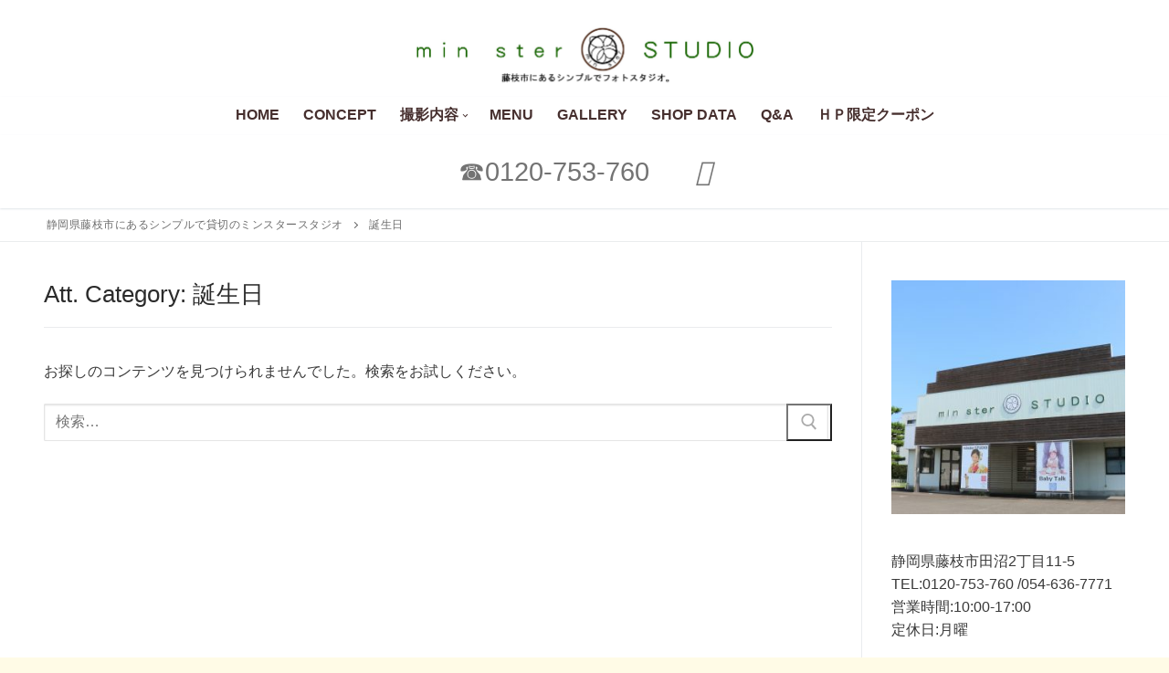

--- FILE ---
content_type: text/html; charset=UTF-8
request_url: https://minsterstudio.com/attachment_category/birthday/
body_size: 60781
content:
<!doctype html>
<html dir="ltr" lang="ja" prefix="og: https://ogp.me/ns#">
<head>
	<meta charset="UTF-8">
	<meta name="viewport" content="width=device-width, initial-scale=1, maximum-scale=10.0, user-scalable=yes">
	<link rel="profile" href="http://gmpg.org/xfn/11">
	<title>誕生日 | 静岡県藤枝市にあるシンプルで貸切のミンスタースタジオ</title>

		<!-- All in One SEO 4.6.7.1 - aioseo.com -->
		<meta name="robots" content="max-image-preview:large" />
		<link rel="canonical" href="https://minsterstudio.com/attachment_category/birthday/" />
		<meta name="generator" content="All in One SEO (AIOSEO) 4.6.7.1" />
		<script type="application/ld+json" class="aioseo-schema">
			{"@context":"https:\/\/schema.org","@graph":[{"@type":"BreadcrumbList","@id":"https:\/\/minsterstudio.com\/attachment_category\/birthday\/#breadcrumblist","itemListElement":[{"@type":"ListItem","@id":"https:\/\/minsterstudio.com\/#listItem","position":1,"name":"\u5bb6","item":"https:\/\/minsterstudio.com\/","nextItem":"https:\/\/minsterstudio.com\/attachment_category\/birthday\/#listItem"},{"@type":"ListItem","@id":"https:\/\/minsterstudio.com\/attachment_category\/birthday\/#listItem","position":2,"name":"\u8a95\u751f\u65e5","previousItem":"https:\/\/minsterstudio.com\/#listItem"}]},{"@type":"CollectionPage","@id":"https:\/\/minsterstudio.com\/attachment_category\/birthday\/#collectionpage","url":"https:\/\/minsterstudio.com\/attachment_category\/birthday\/","name":"\u8a95\u751f\u65e5 | \u9759\u5ca1\u770c\u85e4\u679d\u5e02\u306b\u3042\u308b\u30b7\u30f3\u30d7\u30eb\u3067\u8cb8\u5207\u306e\u30df\u30f3\u30b9\u30bf\u30fc\u30b9\u30bf\u30b8\u30aa","inLanguage":"ja","isPartOf":{"@id":"https:\/\/minsterstudio.com\/#website"},"breadcrumb":{"@id":"https:\/\/minsterstudio.com\/attachment_category\/birthday\/#breadcrumblist"}},{"@type":"Organization","@id":"https:\/\/minsterstudio.com\/#organization","name":"\u30df\u30f3\u30b9\u30bf\u30fc\u30b9\u30bf\u30b8\u30aa","description":"\u304a\u5bae\u53c2\u308a\u3001\u304a\u8a95\u751f\u65e5\u3001\u4e03\u4e94\u4e09\u3001\u5165\u5712\u30fb\u5165\u5b66\u3001\u5352\u5712\u30fb\u5352\u696d\u3001\u6210\u4eba\u3001\u30de\u30bf\u30cb\u30c6\u30a3\u30fc\u3001\u5bb6\u65cf\u5199\u771f\u306a\u3069\u306e\u8a18\u5ff5\u5199\u771f","url":"https:\/\/minsterstudio.com\/","logo":{"@type":"ImageObject","url":"https:\/\/minsterstudio.com\/wp-content\/uploads\/2024\/05\/cropped-c97b2fc38955bc4f9bd7388fd59ed617.jpg","@id":"https:\/\/minsterstudio.com\/attachment_category\/birthday\/#organizationLogo","width":3201,"height":725},"image":{"@id":"https:\/\/minsterstudio.com\/attachment_category\/birthday\/#organizationLogo"}},{"@type":"WebSite","@id":"https:\/\/minsterstudio.com\/#website","url":"https:\/\/minsterstudio.com\/","name":"\u9759\u5ca1\u770c\u85e4\u679d\u5e02\u306b\u3042\u308b\u30b7\u30f3\u30d7\u30eb\u3067\u8cb8\u5207\u306e\u30df\u30f3\u30b9\u30bf\u30fc\u30b9\u30bf\u30b8\u30aa","alternateName":"minsterstudio \u30df\u30f3\u30b9\u30bf\u30fc","description":"\u304a\u5bae\u53c2\u308a\u3001\u304a\u8a95\u751f\u65e5\u3001\u4e03\u4e94\u4e09\u3001\u5165\u5712\u30fb\u5165\u5b66\u3001\u5352\u5712\u30fb\u5352\u696d\u3001\u6210\u4eba\u3001\u30de\u30bf\u30cb\u30c6\u30a3\u30fc\u3001\u5bb6\u65cf\u5199\u771f\u306a\u3069\u306e\u8a18\u5ff5\u5199\u771f","inLanguage":"ja","publisher":{"@id":"https:\/\/minsterstudio.com\/#organization"}}]}
		</script>
		<!-- All in One SEO -->

<link rel="alternate" type="application/rss+xml" title="静岡県藤枝市にあるシンプルで貸切のミンスタースタジオ &raquo; フィード" href="https://minsterstudio.com/feed/" />
<link rel="alternate" type="application/rss+xml" title="静岡県藤枝市にあるシンプルで貸切のミンスタースタジオ &raquo; コメントフィード" href="https://minsterstudio.com/comments/feed/" />
<link rel="alternate" type="application/rss+xml" title="静岡県藤枝市にあるシンプルで貸切のミンスタースタジオ &raquo; 誕生日 Att. Category のフィード" href="https://minsterstudio.com/attachment_category/birthday/feed/" />
<script type="text/javascript">
/* <![CDATA[ */
window._wpemojiSettings = {"baseUrl":"https:\/\/s.w.org\/images\/core\/emoji\/15.0.3\/72x72\/","ext":".png","svgUrl":"https:\/\/s.w.org\/images\/core\/emoji\/15.0.3\/svg\/","svgExt":".svg","source":{"concatemoji":"https:\/\/minsterstudio.com\/wp-includes\/js\/wp-emoji-release.min.js?ver=6.5.7"}};
/*! This file is auto-generated */
!function(i,n){var o,s,e;function c(e){try{var t={supportTests:e,timestamp:(new Date).valueOf()};sessionStorage.setItem(o,JSON.stringify(t))}catch(e){}}function p(e,t,n){e.clearRect(0,0,e.canvas.width,e.canvas.height),e.fillText(t,0,0);var t=new Uint32Array(e.getImageData(0,0,e.canvas.width,e.canvas.height).data),r=(e.clearRect(0,0,e.canvas.width,e.canvas.height),e.fillText(n,0,0),new Uint32Array(e.getImageData(0,0,e.canvas.width,e.canvas.height).data));return t.every(function(e,t){return e===r[t]})}function u(e,t,n){switch(t){case"flag":return n(e,"\ud83c\udff3\ufe0f\u200d\u26a7\ufe0f","\ud83c\udff3\ufe0f\u200b\u26a7\ufe0f")?!1:!n(e,"\ud83c\uddfa\ud83c\uddf3","\ud83c\uddfa\u200b\ud83c\uddf3")&&!n(e,"\ud83c\udff4\udb40\udc67\udb40\udc62\udb40\udc65\udb40\udc6e\udb40\udc67\udb40\udc7f","\ud83c\udff4\u200b\udb40\udc67\u200b\udb40\udc62\u200b\udb40\udc65\u200b\udb40\udc6e\u200b\udb40\udc67\u200b\udb40\udc7f");case"emoji":return!n(e,"\ud83d\udc26\u200d\u2b1b","\ud83d\udc26\u200b\u2b1b")}return!1}function f(e,t,n){var r="undefined"!=typeof WorkerGlobalScope&&self instanceof WorkerGlobalScope?new OffscreenCanvas(300,150):i.createElement("canvas"),a=r.getContext("2d",{willReadFrequently:!0}),o=(a.textBaseline="top",a.font="600 32px Arial",{});return e.forEach(function(e){o[e]=t(a,e,n)}),o}function t(e){var t=i.createElement("script");t.src=e,t.defer=!0,i.head.appendChild(t)}"undefined"!=typeof Promise&&(o="wpEmojiSettingsSupports",s=["flag","emoji"],n.supports={everything:!0,everythingExceptFlag:!0},e=new Promise(function(e){i.addEventListener("DOMContentLoaded",e,{once:!0})}),new Promise(function(t){var n=function(){try{var e=JSON.parse(sessionStorage.getItem(o));if("object"==typeof e&&"number"==typeof e.timestamp&&(new Date).valueOf()<e.timestamp+604800&&"object"==typeof e.supportTests)return e.supportTests}catch(e){}return null}();if(!n){if("undefined"!=typeof Worker&&"undefined"!=typeof OffscreenCanvas&&"undefined"!=typeof URL&&URL.createObjectURL&&"undefined"!=typeof Blob)try{var e="postMessage("+f.toString()+"("+[JSON.stringify(s),u.toString(),p.toString()].join(",")+"));",r=new Blob([e],{type:"text/javascript"}),a=new Worker(URL.createObjectURL(r),{name:"wpTestEmojiSupports"});return void(a.onmessage=function(e){c(n=e.data),a.terminate(),t(n)})}catch(e){}c(n=f(s,u,p))}t(n)}).then(function(e){for(var t in e)n.supports[t]=e[t],n.supports.everything=n.supports.everything&&n.supports[t],"flag"!==t&&(n.supports.everythingExceptFlag=n.supports.everythingExceptFlag&&n.supports[t]);n.supports.everythingExceptFlag=n.supports.everythingExceptFlag&&!n.supports.flag,n.DOMReady=!1,n.readyCallback=function(){n.DOMReady=!0}}).then(function(){return e}).then(function(){var e;n.supports.everything||(n.readyCallback(),(e=n.source||{}).concatemoji?t(e.concatemoji):e.wpemoji&&e.twemoji&&(t(e.twemoji),t(e.wpemoji)))}))}((window,document),window._wpemojiSettings);
/* ]]> */
</script>
<style id='wp-emoji-styles-inline-css' type='text/css'>

	img.wp-smiley, img.emoji {
		display: inline !important;
		border: none !important;
		box-shadow: none !important;
		height: 1em !important;
		width: 1em !important;
		margin: 0 0.07em !important;
		vertical-align: -0.1em !important;
		background: none !important;
		padding: 0 !important;
	}
</style>
<link rel='stylesheet' id='wp-block-library-css' href='https://minsterstudio.com/wp-includes/css/dist/block-library/style.min.css?ver=6.5.7' type='text/css' media='all' />
<link rel='stylesheet' id='wp-components-css' href='https://minsterstudio.com/wp-includes/css/dist/components/style.min.css?ver=6.5.7' type='text/css' media='all' />
<link rel='stylesheet' id='wp-preferences-css' href='https://minsterstudio.com/wp-includes/css/dist/preferences/style.min.css?ver=6.5.7' type='text/css' media='all' />
<link rel='stylesheet' id='wp-block-editor-css' href='https://minsterstudio.com/wp-includes/css/dist/block-editor/style.min.css?ver=6.5.7' type='text/css' media='all' />
<link rel='stylesheet' id='wp-reusable-blocks-css' href='https://minsterstudio.com/wp-includes/css/dist/reusable-blocks/style.min.css?ver=6.5.7' type='text/css' media='all' />
<link rel='stylesheet' id='wp-patterns-css' href='https://minsterstudio.com/wp-includes/css/dist/patterns/style.min.css?ver=6.5.7' type='text/css' media='all' />
<link rel='stylesheet' id='wp-editor-css' href='https://minsterstudio.com/wp-includes/css/dist/editor/style.min.css?ver=6.5.7' type='text/css' media='all' />
<link rel='stylesheet' id='block-robo-gallery-style-css-css' href='https://minsterstudio.com/wp-content/plugins/robo-gallery/includes/extensions/block/dist/blocks.style.build.css?ver=3.2.21' type='text/css' media='all' />
<style id='classic-theme-styles-inline-css' type='text/css'>
/*! This file is auto-generated */
.wp-block-button__link{color:#fff;background-color:#32373c;border-radius:9999px;box-shadow:none;text-decoration:none;padding:calc(.667em + 2px) calc(1.333em + 2px);font-size:1.125em}.wp-block-file__button{background:#32373c;color:#fff;text-decoration:none}
</style>
<style id='global-styles-inline-css' type='text/css'>
body{--wp--preset--color--black: #000000;--wp--preset--color--cyan-bluish-gray: #abb8c3;--wp--preset--color--white: #ffffff;--wp--preset--color--pale-pink: #f78da7;--wp--preset--color--vivid-red: #cf2e2e;--wp--preset--color--luminous-vivid-orange: #ff6900;--wp--preset--color--luminous-vivid-amber: #fcb900;--wp--preset--color--light-green-cyan: #7bdcb5;--wp--preset--color--vivid-green-cyan: #00d084;--wp--preset--color--pale-cyan-blue: #8ed1fc;--wp--preset--color--vivid-cyan-blue: #0693e3;--wp--preset--color--vivid-purple: #9b51e0;--wp--preset--gradient--vivid-cyan-blue-to-vivid-purple: linear-gradient(135deg,rgba(6,147,227,1) 0%,rgb(155,81,224) 100%);--wp--preset--gradient--light-green-cyan-to-vivid-green-cyan: linear-gradient(135deg,rgb(122,220,180) 0%,rgb(0,208,130) 100%);--wp--preset--gradient--luminous-vivid-amber-to-luminous-vivid-orange: linear-gradient(135deg,rgba(252,185,0,1) 0%,rgba(255,105,0,1) 100%);--wp--preset--gradient--luminous-vivid-orange-to-vivid-red: linear-gradient(135deg,rgba(255,105,0,1) 0%,rgb(207,46,46) 100%);--wp--preset--gradient--very-light-gray-to-cyan-bluish-gray: linear-gradient(135deg,rgb(238,238,238) 0%,rgb(169,184,195) 100%);--wp--preset--gradient--cool-to-warm-spectrum: linear-gradient(135deg,rgb(74,234,220) 0%,rgb(151,120,209) 20%,rgb(207,42,186) 40%,rgb(238,44,130) 60%,rgb(251,105,98) 80%,rgb(254,248,76) 100%);--wp--preset--gradient--blush-light-purple: linear-gradient(135deg,rgb(255,206,236) 0%,rgb(152,150,240) 100%);--wp--preset--gradient--blush-bordeaux: linear-gradient(135deg,rgb(254,205,165) 0%,rgb(254,45,45) 50%,rgb(107,0,62) 100%);--wp--preset--gradient--luminous-dusk: linear-gradient(135deg,rgb(255,203,112) 0%,rgb(199,81,192) 50%,rgb(65,88,208) 100%);--wp--preset--gradient--pale-ocean: linear-gradient(135deg,rgb(255,245,203) 0%,rgb(182,227,212) 50%,rgb(51,167,181) 100%);--wp--preset--gradient--electric-grass: linear-gradient(135deg,rgb(202,248,128) 0%,rgb(113,206,126) 100%);--wp--preset--gradient--midnight: linear-gradient(135deg,rgb(2,3,129) 0%,rgb(40,116,252) 100%);--wp--preset--font-size--small: 13px;--wp--preset--font-size--medium: 20px;--wp--preset--font-size--large: 36px;--wp--preset--font-size--x-large: 42px;--wp--preset--spacing--20: 0.44rem;--wp--preset--spacing--30: 0.67rem;--wp--preset--spacing--40: 1rem;--wp--preset--spacing--50: 1.5rem;--wp--preset--spacing--60: 2.25rem;--wp--preset--spacing--70: 3.38rem;--wp--preset--spacing--80: 5.06rem;--wp--preset--shadow--natural: 6px 6px 9px rgba(0, 0, 0, 0.2);--wp--preset--shadow--deep: 12px 12px 50px rgba(0, 0, 0, 0.4);--wp--preset--shadow--sharp: 6px 6px 0px rgba(0, 0, 0, 0.2);--wp--preset--shadow--outlined: 6px 6px 0px -3px rgba(255, 255, 255, 1), 6px 6px rgba(0, 0, 0, 1);--wp--preset--shadow--crisp: 6px 6px 0px rgba(0, 0, 0, 1);}:where(.is-layout-flex){gap: 0.5em;}:where(.is-layout-grid){gap: 0.5em;}body .is-layout-flex{display: flex;}body .is-layout-flex{flex-wrap: wrap;align-items: center;}body .is-layout-flex > *{margin: 0;}body .is-layout-grid{display: grid;}body .is-layout-grid > *{margin: 0;}:where(.wp-block-columns.is-layout-flex){gap: 2em;}:where(.wp-block-columns.is-layout-grid){gap: 2em;}:where(.wp-block-post-template.is-layout-flex){gap: 1.25em;}:where(.wp-block-post-template.is-layout-grid){gap: 1.25em;}.has-black-color{color: var(--wp--preset--color--black) !important;}.has-cyan-bluish-gray-color{color: var(--wp--preset--color--cyan-bluish-gray) !important;}.has-white-color{color: var(--wp--preset--color--white) !important;}.has-pale-pink-color{color: var(--wp--preset--color--pale-pink) !important;}.has-vivid-red-color{color: var(--wp--preset--color--vivid-red) !important;}.has-luminous-vivid-orange-color{color: var(--wp--preset--color--luminous-vivid-orange) !important;}.has-luminous-vivid-amber-color{color: var(--wp--preset--color--luminous-vivid-amber) !important;}.has-light-green-cyan-color{color: var(--wp--preset--color--light-green-cyan) !important;}.has-vivid-green-cyan-color{color: var(--wp--preset--color--vivid-green-cyan) !important;}.has-pale-cyan-blue-color{color: var(--wp--preset--color--pale-cyan-blue) !important;}.has-vivid-cyan-blue-color{color: var(--wp--preset--color--vivid-cyan-blue) !important;}.has-vivid-purple-color{color: var(--wp--preset--color--vivid-purple) !important;}.has-black-background-color{background-color: var(--wp--preset--color--black) !important;}.has-cyan-bluish-gray-background-color{background-color: var(--wp--preset--color--cyan-bluish-gray) !important;}.has-white-background-color{background-color: var(--wp--preset--color--white) !important;}.has-pale-pink-background-color{background-color: var(--wp--preset--color--pale-pink) !important;}.has-vivid-red-background-color{background-color: var(--wp--preset--color--vivid-red) !important;}.has-luminous-vivid-orange-background-color{background-color: var(--wp--preset--color--luminous-vivid-orange) !important;}.has-luminous-vivid-amber-background-color{background-color: var(--wp--preset--color--luminous-vivid-amber) !important;}.has-light-green-cyan-background-color{background-color: var(--wp--preset--color--light-green-cyan) !important;}.has-vivid-green-cyan-background-color{background-color: var(--wp--preset--color--vivid-green-cyan) !important;}.has-pale-cyan-blue-background-color{background-color: var(--wp--preset--color--pale-cyan-blue) !important;}.has-vivid-cyan-blue-background-color{background-color: var(--wp--preset--color--vivid-cyan-blue) !important;}.has-vivid-purple-background-color{background-color: var(--wp--preset--color--vivid-purple) !important;}.has-black-border-color{border-color: var(--wp--preset--color--black) !important;}.has-cyan-bluish-gray-border-color{border-color: var(--wp--preset--color--cyan-bluish-gray) !important;}.has-white-border-color{border-color: var(--wp--preset--color--white) !important;}.has-pale-pink-border-color{border-color: var(--wp--preset--color--pale-pink) !important;}.has-vivid-red-border-color{border-color: var(--wp--preset--color--vivid-red) !important;}.has-luminous-vivid-orange-border-color{border-color: var(--wp--preset--color--luminous-vivid-orange) !important;}.has-luminous-vivid-amber-border-color{border-color: var(--wp--preset--color--luminous-vivid-amber) !important;}.has-light-green-cyan-border-color{border-color: var(--wp--preset--color--light-green-cyan) !important;}.has-vivid-green-cyan-border-color{border-color: var(--wp--preset--color--vivid-green-cyan) !important;}.has-pale-cyan-blue-border-color{border-color: var(--wp--preset--color--pale-cyan-blue) !important;}.has-vivid-cyan-blue-border-color{border-color: var(--wp--preset--color--vivid-cyan-blue) !important;}.has-vivid-purple-border-color{border-color: var(--wp--preset--color--vivid-purple) !important;}.has-vivid-cyan-blue-to-vivid-purple-gradient-background{background: var(--wp--preset--gradient--vivid-cyan-blue-to-vivid-purple) !important;}.has-light-green-cyan-to-vivid-green-cyan-gradient-background{background: var(--wp--preset--gradient--light-green-cyan-to-vivid-green-cyan) !important;}.has-luminous-vivid-amber-to-luminous-vivid-orange-gradient-background{background: var(--wp--preset--gradient--luminous-vivid-amber-to-luminous-vivid-orange) !important;}.has-luminous-vivid-orange-to-vivid-red-gradient-background{background: var(--wp--preset--gradient--luminous-vivid-orange-to-vivid-red) !important;}.has-very-light-gray-to-cyan-bluish-gray-gradient-background{background: var(--wp--preset--gradient--very-light-gray-to-cyan-bluish-gray) !important;}.has-cool-to-warm-spectrum-gradient-background{background: var(--wp--preset--gradient--cool-to-warm-spectrum) !important;}.has-blush-light-purple-gradient-background{background: var(--wp--preset--gradient--blush-light-purple) !important;}.has-blush-bordeaux-gradient-background{background: var(--wp--preset--gradient--blush-bordeaux) !important;}.has-luminous-dusk-gradient-background{background: var(--wp--preset--gradient--luminous-dusk) !important;}.has-pale-ocean-gradient-background{background: var(--wp--preset--gradient--pale-ocean) !important;}.has-electric-grass-gradient-background{background: var(--wp--preset--gradient--electric-grass) !important;}.has-midnight-gradient-background{background: var(--wp--preset--gradient--midnight) !important;}.has-small-font-size{font-size: var(--wp--preset--font-size--small) !important;}.has-medium-font-size{font-size: var(--wp--preset--font-size--medium) !important;}.has-large-font-size{font-size: var(--wp--preset--font-size--large) !important;}.has-x-large-font-size{font-size: var(--wp--preset--font-size--x-large) !important;}
.wp-block-navigation a:where(:not(.wp-element-button)){color: inherit;}
:where(.wp-block-post-template.is-layout-flex){gap: 1.25em;}:where(.wp-block-post-template.is-layout-grid){gap: 1.25em;}
:where(.wp-block-columns.is-layout-flex){gap: 2em;}:where(.wp-block-columns.is-layout-grid){gap: 2em;}
.wp-block-pullquote{font-size: 1.5em;line-height: 1.6;}
</style>
<link rel='stylesheet' id='wp-show-posts-css' href='https://minsterstudio.com/wp-content/plugins/wp-show-posts/css/wp-show-posts-min.css?ver=1.1.6' type='text/css' media='all' />
<link rel='stylesheet' id='no-right-click-images-frontend-css' href='https://minsterstudio.com/wp-content/plugins/no-right-click-images-plugin/css/no-right-click-images-frontend.css?ver=4.0' type='text/css' media='all' />
<link rel='stylesheet' id='font-awesome-css' href='https://minsterstudio.com/wp-content/plugins/elementor/assets/lib/font-awesome/css/font-awesome.min.css?ver=4.7.0' type='text/css' media='all' />
<link rel='stylesheet' id='customify-style-css' href='https://minsterstudio.com/wp-content/themes/customify/style.min.css?ver=0.4.5' type='text/css' media='all' />
<style id='customify-style-inline-css' type='text/css'>
.header-top .header--row-inner,body:not(.fl-builder-edit) .button,body:not(.fl-builder-edit) button:not(.menu-mobile-toggle, .components-button, .customize-partial-edit-shortcut-button),body:not(.fl-builder-edit) input[type="button"]:not(.ed_button),button.button,input[type="button"]:not(.ed_button, .components-button, .customize-partial-edit-shortcut-button),input[type="reset"]:not(.components-button, .customize-partial-edit-shortcut-button),input[type="submit"]:not(.components-button, .customize-partial-edit-shortcut-button),.pagination .nav-links > *:hover,.pagination .nav-links span,.nav-menu-desktop.style-full-height .primary-menu-ul > li.current-menu-item > a,.nav-menu-desktop.style-full-height .primary-menu-ul > li.current-menu-ancestor > a,.nav-menu-desktop.style-full-height .primary-menu-ul > li > a:hover,.posts-layout .readmore-button:hover{    background-color: rgba(226,211,180,0);}.posts-layout .readmore-button {color: rgba(226,211,180,0);}.pagination .nav-links > *:hover,.pagination .nav-links span,.entry-single .tags-links a:hover,.entry-single .cat-links a:hover,.posts-layout .readmore-button,.posts-layout .readmore-button:hover{    border-color: rgba(226,211,180,0);}.customify-builder-btn{    background-color: rgba(226,211,180,0);}body{    color: #393939;}abbr, acronym {    border-bottom-color: #393939;}a                {                    color: #686868;}a:hover,a:focus,.link-meta:hover, .link-meta a:hover{    color: rgba(38,30,30,0.6);}h2 + h3,.comments-area h2 + .comments-title,.h2 + h3,.comments-area .h2 + .comments-title,.page-breadcrumb {    border-top-color: #eaecee;}blockquote,.site-content .widget-area .menu li.current-menu-item > a:before{    border-left-color: #eaecee;}@media screen and (min-width: 64em) {    .comment-list .children li.comment {        border-left-color: #eaecee;    }    .comment-list .children li.comment:after {        background-color: #eaecee;    }}.page-titlebar, .page-breadcrumb,.posts-layout .entry-inner {    border-bottom-color: #eaecee;}.header-search-form .search-field,.entry-content .page-links a,.header-search-modal,.pagination .nav-links > *,.entry-footer .tags-links a, .entry-footer .cat-links a,.search .content-area article,.site-content .widget-area .menu li.current-menu-item > a,.posts-layout .entry-inner,.post-navigation .nav-links,article.comment .comment-meta,.widget-area .widget_pages li a, .widget-area .widget_categories li a, .widget-area .widget_archive li a, .widget-area .widget_meta li a, .widget-area .widget_nav_menu li a, .widget-area .widget_product_categories li a, .widget-area .widget_recent_entries li a, .widget-area .widget_rss li a,.widget-area .widget_recent_comments li{    border-color: #eaecee;}.header-search-modal::before {    border-top-color: #eaecee;    border-left-color: #eaecee;}@media screen and (min-width: 48em) {    .content-sidebar.sidebar_vertical_border .content-area {        border-right-color: #eaecee;    }    .sidebar-content.sidebar_vertical_border .content-area {        border-left-color: #eaecee;    }    .sidebar-sidebar-content.sidebar_vertical_border .sidebar-primary {        border-right-color: #eaecee;    }    .sidebar-sidebar-content.sidebar_vertical_border .sidebar-secondary {        border-right-color: #eaecee;    }    .content-sidebar-sidebar.sidebar_vertical_border .sidebar-primary {        border-left-color: #eaecee;    }    .content-sidebar-sidebar.sidebar_vertical_border .sidebar-secondary {        border-left-color: #eaecee;    }    .sidebar-content-sidebar.sidebar_vertical_border .content-area {        border-left-color: #eaecee;        border-right-color: #eaecee;    }    .sidebar-content-sidebar.sidebar_vertical_border .content-area {        border-left-color: #eaecee;        border-right-color: #eaecee;    }}article.comment .comment-post-author {background: #6d6d6d;}.pagination .nav-links > *,.link-meta,.link-meta a,.color-meta,.entry-single .tags-links:before,.entry-single .cats-links:before{    color: #6d6d6d;}h1, h2, h3, h4, h5, h6 { color: #2b2b2b;}.site-content .widget-title { color: #444444;}#page-cover {background-repeat: repeat;}.header--row:not(.header--transparent).header-top .header--row-inner  {background-color: #ffffff;border-style: none;} .header--row:not(.header--transparent).header-main .header--row-inner  {border-style: none;border-top-width: 0px;border-right-width: 0px;border-bottom-width: 1px;border-left-width: 0px;border-color: #eaecee;} .header--row:not(.header--transparent).header-bottom .header--row-inner  {background-color: #ffffff;} #header-menu-sidebar-bg  {color: #ffffff; text-decoration-color: #ffffff;} #header-menu-sidebar-bg:before  {background-color: #ce842f;} .sub-menu .li-duplicator {display:none !important;}.builder-header-html-item.item--html p, .builder-header-html-item.item--html {font-size: 29px;}.header-search_icon-item .header-search-modal  {border-style: solid;} .header-search_icon-item .search-field  {border-style: solid;} .dark-mode .header-search_box-item .search-form-fields, .header-search_box-item .search-form-fields  {border-style: solid;} .builder-item--primary-menu .nav-icon-angle { width: 4px; height: 4px; }.builder-item--primary-menu .nav-menu-desktop .primary-menu-ul > li > a  {color: #462f2e; text-decoration-color: #462f2e;border-style: solid;border-top-width: 0px;border-right-width: 0px;border-bottom-width: 2px;border-left-width: 0px;border-color: rgba(0,0,0,0);} .header--row:not(.header--transparent) .builder-item--primary-menu .nav-menu-desktop .primary-menu-ul > li > a:hover, .header--row:not(.header--transparent) .builder-item--primary-menu .nav-menu-desktop .primary-menu-ul > li.current-menu-item > a, .header--row:not(.header--transparent) .builder-item--primary-menu .nav-menu-desktop .primary-menu-ul > li.current-menu-ancestor > a, .header--row:not(.header--transparent) .builder-item--primary-menu .nav-menu-desktop .primary-menu-ul > li.current-menu-parent > a  {color: #ce842f; text-decoration-color: #ce842f;border-style: solid;border-top-width: 0px;border-right-width: 0px;border-bottom-width: 2px;border-left-width: 0px;border-color: #ce842f;box-shadow: 0px 0px 0px 0px #ce842f ;;} .builder-item--primary-menu .nav-menu-desktop .primary-menu-ul > li > a,.builder-item-sidebar .primary-menu-sidebar .primary-menu-ul > li > a {text-transform: capitalize;font-size: 16px;}a.item--button {text-transform: uppercase;font-size: 16px;}a.item--button  {border-style: none;} body  {background-color: #fffbe6;} .site-content .content-area  {background-color: #FFFFFF;} /* CSS for desktop */#page-cover {text-align: left;}#page-cover .page-cover-inner {min-height: 300px;}#page-titlebar {text-align: left;}.header--row.header-top .customify-grid, .header--row.header-top .style-full-height .primary-menu-ul > li > a {min-height: 106px;}.header--row.header-main .customify-grid, .header--row.header-main .style-full-height .primary-menu-ul > li > a {min-height: 2px;}.header--row.header-bottom .customify-grid, .header--row.header-bottom .style-full-height .primary-menu-ul > li > a {min-height: 80px;}.site-header .site-branding img { max-width: 400px; } .site-header .cb-row--mobile .site-branding img { width: 400px; }.header--row .builder-item--logo, .builder-item.builder-item--group .item--inner.builder-item--logo {margin-top: 10px;}.header--row .builder-first--nav-icon {text-align: right;}.header-search_icon-item svg {height: 19px; width: 19px;}.header-search_icon-item .search-icon {padding: 0px;}.header-search_icon-item .search-submit {margin-left: -40px;}.header--row .builder-item--search_icon, .builder-item.builder-item--group .item--inner.builder-item--search_icon {margin-top: -2px;}.header--row .builder-first--search_icon {text-align: right;}.header-search_box-item .search-submit{margin-left: -40px;} .header-search_box-item .woo_bootster_search .search-submit{margin-left: -40px;} .header-search_box-item .header-search-form button.search-submit{margin-left:-40px;}.header--row .builder-first--primary-menu {text-align: left;}.header--row .builder-first--button {text-align: right;}/* CSS for tablet */@media screen and (max-width: 1024px) { #page-cover .page-cover-inner {min-height: 250px;}.header--row.header-top .customify-grid, .header--row.header-top .style-full-height .primary-menu-ul > li > a {min-height: 37px;}.header--row .builder-first--nav-icon {text-align: right;}.header-search_icon-item .search-submit {margin-left: -40px;}.header--row .builder-item--search_icon, .builder-item.builder-item--group .item--inner.builder-item--search_icon {margin-top: 2px;margin-right: 13px;}.header-search_box-item .search-submit{margin-left: -40px;} .header-search_box-item .woo_bootster_search .search-submit{margin-left: -40px;} .header-search_box-item .header-search-form button.search-submit{margin-left:-40px;}a.item--button {font-size: 16px;} }/* CSS for mobile */@media screen and (max-width: 568px) { #page-cover .page-cover-inner {min-height: 200px;}.header--row.header-top .customify-grid, .header--row.header-top .style-full-height .primary-menu-ul > li > a {min-height: 33px;}.site-header .site-branding img { max-width: 246px; } .site-header .cb-row--mobile .site-branding img { width: 246px; }.header--row .builder-item--logo, .builder-item.builder-item--group .item--inner.builder-item--logo {margin-right: 0px;}.header--row .builder-first--nav-icon {text-align: right;}.header-search_icon-item .search-submit {margin-left: -40px;}.header--row .builder-item--search_icon, .builder-item.builder-item--group .item--inner.builder-item--search_icon {margin-top: 2px;margin-right: 7px;}.header--row .builder-first--search_icon {text-align: right;}.header-search_box-item .search-submit{margin-left: -40px;} .header-search_box-item .woo_bootster_search .search-submit{margin-left: -40px;} .header-search_box-item .header-search-form button.search-submit{margin-left:-40px;}a.item--button  {padding-top: 6px;padding-right: 12px;padding-bottom: 6px;padding-left: 12px;} .header--row .builder-first--button {text-align: right;} }
</style>
<link rel='stylesheet' id='elementor-frontend-css' href='https://minsterstudio.com/wp-content/plugins/elementor/assets/css/frontend.min.css?ver=3.23.3' type='text/css' media='all' />
<link rel='stylesheet' id='eael-general-css' href='https://minsterstudio.com/wp-content/plugins/essential-addons-for-elementor-lite/assets/front-end/css/view/general.min.css?ver=5.9.27' type='text/css' media='all' />
<script type="text/javascript" src="https://minsterstudio.com/wp-includes/js/jquery/jquery.min.js?ver=3.7.1" id="jquery-core-js"></script>
<script type="text/javascript" src="https://minsterstudio.com/wp-includes/js/jquery/jquery-migrate.min.js?ver=3.4.1" id="jquery-migrate-js"></script>
<link rel="https://api.w.org/" href="https://minsterstudio.com/wp-json/" /><link rel="EditURI" type="application/rsd+xml" title="RSD" href="https://minsterstudio.com/xmlrpc.php?rsd" />
<meta name="generator" content="WordPress 6.5.7" />
<meta name="generator" content="Elementor 3.23.3; features: additional_custom_breakpoints, e_lazyload; settings: css_print_method-external, google_font-enabled, font_display-auto">
			<style>
				.e-con.e-parent:nth-of-type(n+4):not(.e-lazyloaded):not(.e-no-lazyload),
				.e-con.e-parent:nth-of-type(n+4):not(.e-lazyloaded):not(.e-no-lazyload) * {
					background-image: none !important;
				}
				@media screen and (max-height: 1024px) {
					.e-con.e-parent:nth-of-type(n+3):not(.e-lazyloaded):not(.e-no-lazyload),
					.e-con.e-parent:nth-of-type(n+3):not(.e-lazyloaded):not(.e-no-lazyload) * {
						background-image: none !important;
					}
				}
				@media screen and (max-height: 640px) {
					.e-con.e-parent:nth-of-type(n+2):not(.e-lazyloaded):not(.e-no-lazyload),
					.e-con.e-parent:nth-of-type(n+2):not(.e-lazyloaded):not(.e-no-lazyload) * {
						background-image: none !important;
					}
				}
			</style>
						<meta name="theme-color" content="#FFFBE6">
			<script src="https://cdnjs.cloudflare.com/ajax/libs/jquery-cookie/1.4.1/jquery.cookie.js"></script> 
<script src="https://minsterstudio.com/wp-includes/js/jquery-modalLayerBoard.js"></script> 
<link rel="stylesheet" type="text/css" href="https://minsterstudio.com/wp-includes/css/layerBoard.css" media="all" />
<script type="text/javascript">
$(function(){
    $('#layer_board_area').layerBoard();
});
</script> 
<link rel="icon" href="https://minsterstudio.com/wp-content/uploads/2019/10/cropped-ori-favicon-32x32.gif" sizes="32x32" />
<link rel="icon" href="https://minsterstudio.com/wp-content/uploads/2019/10/cropped-ori-favicon-192x192.gif" sizes="192x192" />
<link rel="apple-touch-icon" href="https://minsterstudio.com/wp-content/uploads/2019/10/cropped-ori-favicon-180x180.gif" />
<meta name="msapplication-TileImage" content="https://minsterstudio.com/wp-content/uploads/2019/10/cropped-ori-favicon-270x270.gif" />
		<style type="text/css" id="wp-custom-css">
			.header{
	position:fixed;
	width:100%
}
.elementor-widget-heading .elementor-heading-title {
    font-family: "游明朝", YuMincho, "ヒラギノ明朝 ProN W3", "Hiragino Mincho ProN", "HG明朝E", "ＭＳ Ｐ明朝", "ＭＳ 明朝", serif;
    font-weight: 800;
}

.col-head-type2 {
  border-collapse: collapse;
  width: 100%;
}
 
.col-head-type2 tr {
  border-bottom: 1px solid #dbe1e8;  
}
.col-head-type2 tr:first-child {
  border-top: 1px solid #dbe1e8;  
}
 
.col-head-type2 th,
.col-head-type2 td {
  padding: 8px 0;
	background: #fff;
}
 
.col-head-type2 th {
  text-align: left;
  width: 25%;
}
 
.col-head-type2 textarea {
  height: 100px;
}

table tbody tr:nth-child(2n) td {
    background: #fff;
}
 
@media only screen and (max-width: 800px) {
  .col-head-type2 tr,
  .col-head-type2 th,
  .col-head-type2 td {
    display: block;
    width: auto;
  }
  
  .col-head-type2 th {
    padding-bottom: 0;
  }
  
  .col-head-type2 input[type='text'],
  .col-head-type2 textarea {
    width: 100%;
  }
}

.form_required {
    background-color: #f15151;
    color: #fff;
    font-size: 14px;
    padding: 0.2em 0.4em;
    margin-left: 1em;
    white-space: nowrap;
}

img {
  -webkit-touch-callout:none; 
}

.pagetop{
    display: none;
    position: fixed;
    right: 15px;
    bottom: 60px;
}
.pagetop a{
    display: block;
    font-size: 0;
    width: 50px;
    height: 50px;
    text-align: center;
    background: #7db4e6;
    border-radius: 50%;
    line-height: 50px;
}
.pagetop a i{
    font-size: 20px;
    color:#fff;
    line-height: 50px;
}

.elementor a {
    text-decoration: underline;
}

		</style>
		</head>

<body class="archive tax-attachment_category term-birthday term-39 wp-custom-logo hfeed content-sidebar main-layout-content-sidebar sidebar_vertical_border site-full-width menu_sidebar_dropdown elementor-default elementor-kit-4622">

<div id="page" class="site box-shadow">
	<a class="skip-link screen-reader-text" href="#site-content">コンテンツへスキップ</a>
	<a class="close is-size-medium  close-panel close-sidebar-panel" href="#">
        <span class="hamburger hamburger--squeeze is-active">
            <span class="hamburger-box">
              <span class="hamburger-inner"><span class="screen-reader-text">メニュー</span></span>
            </span>
        </span>
        <span class="screen-reader-text">閉じる</span>
        </a><header id="masthead" class="site-header header-v2"><div id="masthead-inner" class="site-header-inner">							<div  class="header-top header--row layout-full-contained"  id="cb-row--header-top"  data-row-id="top"  data-show-on="desktop">
								<div class="header--row-inner header-top-inner dark-mode">
									<div class="customify-container">
										<div class="customify-grid  cb-row--desktop hide-on-mobile hide-on-tablet customify-grid-middle"><div class="row-v2 row-v2-top no-left no-right"><div class="col-v2 col-v2-left"></div><div class="col-v2 col-v2-center"><div class="item--inner builder-item--logo" data-section="title_tagline" data-item-id="logo" >		<div class="site-branding logo-top">
						<a href="https://minsterstudio.com/" class="logo-link" rel="home" itemprop="url">
				<img class="site-img-logo" src="https://minsterstudio.com/wp-content/uploads/2024/05/cropped-c97b2fc38955bc4f9bd7388fd59ed617.jpg" alt="静岡県藤枝市にあるシンプルで貸切のミンスタースタジオ">
							</a>
					</div><!-- .site-branding -->
		</div></div><div class="col-v2 col-v2-right"></div></div></div>									</div>
								</div>
							</div>
														<div  class="header-main header--row layout-full-contained"  id="cb-row--header-main"  data-row-id="main"  data-show-on="desktop mobile">
								<div class="header--row-inner header-main-inner light-mode">
									<div class="customify-container">
										<div class="customify-grid  cb-row--desktop hide-on-mobile hide-on-tablet customify-grid-middle"><div class="row-v2 row-v2-main no-left no-right"><div class="col-v2 col-v2-left"></div><div class="col-v2 col-v2-center"><div class="item--inner builder-item--primary-menu has_menu" data-section="header_menu_primary" data-item-id="primary-menu" ><nav  id="site-navigation-main-desktop" class="site-navigation primary-menu primary-menu-main nav-menu-desktop primary-menu-desktop style-plain"><ul id="menu-primary" class="primary-menu-ul menu nav-menu"><li id="menu-item--main-desktop-5119" class="menu-item menu-item-type-post_type menu-item-object-page menu-item-home menu-item-5119"><a href="https://minsterstudio.com/"><span class="link-before">HOME</span></a></li>
<li id="menu-item--main-desktop-22" class="menu-item menu-item-type-post_type menu-item-object-page menu-item-22"><a href="https://minsterstudio.com/ourconcept/"><span class="link-before">CONCEPT</span></a></li>
<li id="menu-item--main-desktop-810" class="menu-item menu-item-type-custom menu-item-object-custom menu-item-has-children menu-item-810"><a href="#photomenu"><span class="link-before">撮影内容<span class="nav-icon-angle">&nbsp;</span></span></a>
<ul class="sub-menu sub-lv-0">
	<li id="menu-item--main-desktop-855" class="menu-item menu-item-type-post_type menu-item-object-page menu-item-855"><a href="https://minsterstudio.com/baby-3/"><span class="link-before">ベビー</span></a></li>
	<li id="menu-item--main-desktop-979" class="menu-item menu-item-type-post_type menu-item-object-page menu-item-979"><a href="https://minsterstudio.com/birthday-2/"><span class="link-before">バースデー</span></a></li>
	<li id="menu-item--main-desktop-2341" class="menu-item menu-item-type-post_type menu-item-object-page menu-item-2341"><a href="https://minsterstudio.com/753-3-2/"><span class="link-before">七五三</span></a></li>
	<li id="menu-item--main-desktop-1092" class="menu-item menu-item-type-post_type menu-item-object-page menu-item-1092"><a href="https://minsterstudio.com/ad-graduation/"><span class="link-before">入園入学・卒園卒業</span></a></li>
	<li id="menu-item--main-desktop-1129" class="menu-item menu-item-type-post_type menu-item-object-page menu-item-1129"><a href="https://minsterstudio.com/adult/"><span class="link-before">成人のお祝い</span></a></li>
	<li id="menu-item--main-desktop-1162" class="menu-item menu-item-type-post_type menu-item-object-page menu-item-1162"><a href="https://minsterstudio.com/family/"><span class="link-before">ファミリー</span></a></li>
	<li id="menu-item--main-desktop-574" class="menu-item menu-item-type-post_type menu-item-object-page menu-item-574"><a href="https://minsterstudio.com/contact/"><span class="link-before">出張撮影</span></a></li>
</ul>
</li>
<li id="menu-item--main-desktop-5536" class="menu-item menu-item-type-post_type menu-item-object-page menu-item-5536"><a href="https://minsterstudio.com/menu/"><span class="link-before">MENU</span></a></li>
<li id="menu-item--main-desktop-5500" class="menu-item menu-item-type-post_type menu-item-object-page menu-item-5500"><a href="https://minsterstudio.com/photogallery2024/"><span class="link-before">GALLERY</span></a></li>
<li id="menu-item--main-desktop-1545" class="menu-item menu-item-type-post_type menu-item-object-page menu-item-1545"><a href="https://minsterstudio.com/shopdata/"><span class="link-before">SHOP DATA</span></a></li>
<li id="menu-item--main-desktop-711" class="menu-item menu-item-type-post_type menu-item-object-page menu-item-711"><a href="https://minsterstudio.com/qa/"><span class="link-before">Q&#038;A</span></a></li>
<li id="menu-item--main-desktop-5673" class="menu-item menu-item-type-post_type menu-item-object-page menu-item-5673"><a href="https://minsterstudio.com/coupon/"><span class="link-before">ＨＰ限定クーポン</span></a></li>
</ul></nav></div></div><div class="col-v2 col-v2-right"></div></div></div><div class="cb-row--mobile hide-on-desktop customify-grid customify-grid-middle"><div class="row-v2 row-v2-main no-left"><div class="col-v2 col-v2-left"></div><div class="col-v2 col-v2-center"><div class="item--inner builder-item--logo" data-section="title_tagline" data-item-id="logo" >		<div class="site-branding logo-top">
						<a href="https://minsterstudio.com/" class="logo-link" rel="home" itemprop="url">
				<img class="site-img-logo" src="https://minsterstudio.com/wp-content/uploads/2024/05/cropped-c97b2fc38955bc4f9bd7388fd59ed617.jpg" alt="静岡県藤枝市にあるシンプルで貸切のミンスタースタジオ">
							</a>
					</div><!-- .site-branding -->
		</div></div><div class="col-v2 col-v2-right"><div class="item--inner builder-item--nav-icon" data-section="header_menu_icon" data-item-id="nav-icon" >		<button type="button" class="menu-mobile-toggle item-button is-size-desktop-medium is-size-tablet-medium is-size-mobile-small"  aria-label="nav icon">
			<span class="hamburger hamburger--squeeze">
				<span class="hamburger-box">
					<span class="hamburger-inner"></span>
				</span>
			</span>
			<span class="nav-icon--label hide-on-tablet hide-on-mobile">メニュー</span></button>
		</div></div></div></div>									</div>
								</div>
							</div>
														<div  class="header-bottom header--row layout-full-contained"  id="cb-row--header-bottom"  data-row-id="bottom"  data-show-on="desktop mobile">
								<div class="header--row-inner header-bottom-inner light-mode">
									<div class="customify-container">
										<div class="customify-grid  cb-row--desktop hide-on-mobile hide-on-tablet customify-grid-middle"><div class="row-v2 row-v2-bottom no-left no-right"><div class="col-v2 col-v2-left"></div><div class="col-v2 col-v2-center"><div class="item--inner builder-item--html" data-section="header_html" data-item-id="html" ><div class="builder-header-html-item item--html"><p><a href="tel:0120-753-760">☎︎0120-753-760</a>&emsp; <a href="https://minsterstudio.com/2019/07/04/line/"><i class="fab fa-line fa-green"></i></a>&thinsp; <a href="https://www.facebook.com/%E3%83%9F%E3%83%B3%E3%82%B9%E3%82%BF%E3%83%BC%E3%82%B9%E3%82%BF%E3%82%B8%E3%82%AA%EF%BC%91%E6%97%A5%EF%BC%95%E7%B5%84%E9%99%90%E5%AE%9A%E3%81%AE%E3%82%B7%E3%83%B3%E3%83%97%E3%83%AB%E3%81%A7%E8%90%BD%E3%81%A1%E7%9D%80%E3%81%84%E3%81%9F%E3%83%95%E3%82%A9%E3%83%88%E3%82%B9%E3%82%BF%E3%82%B8%E3%82%AA-411735648860933/" target="_blank"><i class="fab fa-facebook fa-blue"></i></a></p>
</div></div></div><div class="col-v2 col-v2-right"></div></div></div><div class="cb-row--mobile hide-on-desktop customify-grid customify-grid-middle"><div class="row-v2 row-v2-bottom no-left no-right"><div class="col-v2 col-v2-left"></div><div class="col-v2 col-v2-center"><div class="item--inner builder-item--html" data-section="header_html" data-item-id="html" ><div class="builder-header-html-item item--html"><p><a href="tel:0120-753-760">☎︎0120-753-760</a>&emsp; <a href="https://minsterstudio.com/2019/07/04/line/"><i class="fab fa-line fa-green"></i></a>&thinsp; <a href="https://www.facebook.com/%E3%83%9F%E3%83%B3%E3%82%B9%E3%82%BF%E3%83%BC%E3%82%B9%E3%82%BF%E3%82%B8%E3%82%AA%EF%BC%91%E6%97%A5%EF%BC%95%E7%B5%84%E9%99%90%E5%AE%9A%E3%81%AE%E3%82%B7%E3%83%B3%E3%83%97%E3%83%AB%E3%81%A7%E8%90%BD%E3%81%A1%E7%9D%80%E3%81%84%E3%81%9F%E3%83%95%E3%82%A9%E3%83%88%E3%82%B9%E3%82%BF%E3%82%B8%E3%82%AA-411735648860933/" target="_blank"><i class="fab fa-facebook fa-blue"></i></a></p>
</div></div></div><div class="col-v2 col-v2-right"></div></div></div>									</div>
								</div>
							</div>
							<div id="header-menu-sidebar" class="header-menu-sidebar menu-sidebar-panel dark-mode"><div id="header-menu-sidebar-bg" class="header-menu-sidebar-bg"><div id="header-menu-sidebar-inner" class="header-menu-sidebar-inner"><div class="builder-item-sidebar mobile-item--search_box"><div class="item--inner" data-item-id="search_box" data-section="search_box"><div class="header-search_box-item item--search_box">		<form role="search" class="header-search-form " action="https://minsterstudio.com/">
			<div class="search-form-fields">
				<span class="screen-reader-text">検索:</span>
				
				<input type="search" class="search-field" placeholder="検索..." value="" name="s" title="検索:" />

							</div>
			<button type="submit" class="search-submit" aria-label="Submit Search">
				<svg aria-hidden="true" focusable="false" role="presentation" xmlns="http://www.w3.org/2000/svg" width="20" height="21" viewBox="0 0 20 21">
					<path fill="currentColor" fill-rule="evenodd" d="M12.514 14.906a8.264 8.264 0 0 1-4.322 1.21C3.668 16.116 0 12.513 0 8.07 0 3.626 3.668.023 8.192.023c4.525 0 8.193 3.603 8.193 8.047 0 2.033-.769 3.89-2.035 5.307l4.999 5.552-1.775 1.597-5.06-5.62zm-4.322-.843c3.37 0 6.102-2.684 6.102-5.993 0-3.31-2.732-5.994-6.102-5.994S2.09 4.76 2.09 8.07c0 3.31 2.732 5.993 6.102 5.993z"></path>
				</svg>
			</button>
		</form>
		</div></div></div><div class="builder-item-sidebar mobile-item--"><div class="item--inner" data-item-id="" data-section=""></div></div><div class="builder-item-sidebar mobile-item--primary-menu mobile-item--menu "><div class="item--inner" data-item-id="primary-menu" data-section="header_menu_primary"><nav  id="site-navigation-sidebar-mobile" class="site-navigation primary-menu primary-menu-sidebar nav-menu-mobile primary-menu-mobile style-plain"><ul id="menu-primary" class="primary-menu-ul menu nav-menu"><li id="menu-item--sidebar-mobile-5119" class="menu-item menu-item-type-post_type menu-item-object-page menu-item-home menu-item-5119"><a href="https://minsterstudio.com/"><span class="link-before">HOME</span></a></li>
<li id="menu-item--sidebar-mobile-22" class="menu-item menu-item-type-post_type menu-item-object-page menu-item-22"><a href="https://minsterstudio.com/ourconcept/"><span class="link-before">CONCEPT</span></a></li>
<li id="menu-item--sidebar-mobile-810" class="menu-item menu-item-type-custom menu-item-object-custom menu-item-has-children menu-item-810"><a href="#photomenu"><span class="link-before">撮影内容<span class="nav-icon-angle">&nbsp;</span></span></a>
<ul class="sub-menu sub-lv-0">
	<li id="menu-item--sidebar-mobile-855" class="menu-item menu-item-type-post_type menu-item-object-page menu-item-855"><a href="https://minsterstudio.com/baby-3/"><span class="link-before">ベビー</span></a></li>
	<li id="menu-item--sidebar-mobile-979" class="menu-item menu-item-type-post_type menu-item-object-page menu-item-979"><a href="https://minsterstudio.com/birthday-2/"><span class="link-before">バースデー</span></a></li>
	<li id="menu-item--sidebar-mobile-2341" class="menu-item menu-item-type-post_type menu-item-object-page menu-item-2341"><a href="https://minsterstudio.com/753-3-2/"><span class="link-before">七五三</span></a></li>
	<li id="menu-item--sidebar-mobile-1092" class="menu-item menu-item-type-post_type menu-item-object-page menu-item-1092"><a href="https://minsterstudio.com/ad-graduation/"><span class="link-before">入園入学・卒園卒業</span></a></li>
	<li id="menu-item--sidebar-mobile-1129" class="menu-item menu-item-type-post_type menu-item-object-page menu-item-1129"><a href="https://minsterstudio.com/adult/"><span class="link-before">成人のお祝い</span></a></li>
	<li id="menu-item--sidebar-mobile-1162" class="menu-item menu-item-type-post_type menu-item-object-page menu-item-1162"><a href="https://minsterstudio.com/family/"><span class="link-before">ファミリー</span></a></li>
	<li id="menu-item--sidebar-mobile-574" class="menu-item menu-item-type-post_type menu-item-object-page menu-item-574"><a href="https://minsterstudio.com/contact/"><span class="link-before">出張撮影</span></a></li>
</ul>
</li>
<li id="menu-item--sidebar-mobile-5536" class="menu-item menu-item-type-post_type menu-item-object-page menu-item-5536"><a href="https://minsterstudio.com/menu/"><span class="link-before">MENU</span></a></li>
<li id="menu-item--sidebar-mobile-5500" class="menu-item menu-item-type-post_type menu-item-object-page menu-item-5500"><a href="https://minsterstudio.com/photogallery2024/"><span class="link-before">GALLERY</span></a></li>
<li id="menu-item--sidebar-mobile-1545" class="menu-item menu-item-type-post_type menu-item-object-page menu-item-1545"><a href="https://minsterstudio.com/shopdata/"><span class="link-before">SHOP DATA</span></a></li>
<li id="menu-item--sidebar-mobile-711" class="menu-item menu-item-type-post_type menu-item-object-page menu-item-711"><a href="https://minsterstudio.com/qa/"><span class="link-before">Q&#038;A</span></a></li>
<li id="menu-item--sidebar-mobile-5673" class="menu-item menu-item-type-post_type menu-item-object-page menu-item-5673"><a href="https://minsterstudio.com/coupon/"><span class="link-before">ＨＰ限定クーポン</span></a></li>
</ul></nav></div></div><div class="builder-item-sidebar mobile-item--social-icons"><div class="item--inner" data-item-id="social-icons" data-section="header_social_icons"><ul class="header-social-icons customify-builder-social-icons color-default"><li><a class="social-icon-facebook shape-circle" rel="nofollow noopener" target="_blank" href="https://www.facebook.com/%E3%83%9F%E3%83%B3%E3%82%B9%E3%82%BF%E3%83%BC%E3%82%B9%E3%82%BF%E3%82%B8%E3%82%AA%EF%BC%91%E6%97%A5%EF%BC%95%E7%B5%84%E9%99%90%E5%AE%9A%E3%81%AE%E3%82%B7%E3%83%B3%E3%83%97%E3%83%AB%E3%81%A7%E8%90%BD%E3%81%A1%E7%9D%80%E3%81%84%E3%81%9F%E3%83%95%E3%82%A9%E3%83%88%E3%82%B9%E3%82%BF%E3%82%B8%E3%82%AA-411735648860933" aria-label="Facebook"><i class="social-icon fa fa-facebook" title="Facebook"></i></a></li><li><a class="social-icon-youtube-play shape-circle" rel="nofollow noopener" target="_blank" href="https://www.youtube.com/channel/UCvLbxjcHAdDaCWu2noD811g" aria-label="Youtube"><i class="social-icon fa fa-youtube-play" title="Youtube"></i></a></li></ul></div></div></div></div></div></div></header>			<div id="page-breadcrumb" class="page-header--item page-breadcrumb breadcrumb--below_titlebar  text-uppercase text-xsmall link-meta">
				<div class="page-breadcrumb-inner customify-container">
					<ul class="page-breadcrumb-list">
						<li class="home"><span><a title="静岡県藤枝市にあるシンプルで貸切のミンスタースタジオへ移動する" href="https://minsterstudio.com" class="home"><span>静岡県藤枝市にあるシンプルで貸切のミンスタースタジオ</span></a></span></li>
<li class="archive taxonomy attachment_category current-item"><span><span class="archive taxonomy attachment_category current-item">誕生日</span></span></li>
					</ul>
				</div>
			</div>
				<div id="site-content" class="site-content">
		<div class="customify-container">
			<div class="customify-grid">
				<main id="main" class="content-area customify-col-9_sm-12">
					<div class="content-inner">
					<header class="page-header blog-posts-heading">
					<h1 class="page-title h3">Att. Category: <span>誕生日</span></h1>				</header><!-- .page-header -->
				<div id="blog-posts">
<section class="no-results not-found">

	<div class="page-content widget-area">
		
			<p>お探しのコンテンツを見つけられませんでした。検索をお試しください。</p>
			<div class="widget">
		<form role="search" class="sidebar-search-form" action="https://minsterstudio.com/">
            <label>
                <span class="screen-reader-text">検索:</span>
                <input type="search" class="search-field" placeholder="検索&hellip;" value="" name="s" title="検索:" />
            </label>
            <button type="submit" class="search-submit" >
                <svg aria-hidden="true" focusable="false" role="presentation" xmlns="http://www.w3.org/2000/svg" width="20" height="21" viewBox="0 0 20 21">
                    <path id="svg-search" fill="currentColor" fill-rule="evenodd" d="M12.514 14.906a8.264 8.264 0 0 1-4.322 1.21C3.668 16.116 0 12.513 0 8.07 0 3.626 3.668.023 8.192.023c4.525 0 8.193 3.603 8.193 8.047 0 2.033-.769 3.89-2.035 5.307l4.999 5.552-1.775 1.597-5.06-5.62zm-4.322-.843c3.37 0 6.102-2.684 6.102-5.993 0-3.31-2.732-5.994-6.102-5.994S2.09 4.76 2.09 8.07c0 3.31 2.732 5.993 6.102 5.993z"></path>
                </svg>
            </button>
        </form></div>	</div><!-- .page-content -->
</section><!-- .no-results -->
</div></div><!-- #.content-inner -->
              			</main><!-- #main -->
			<aside id="sidebar-primary" class="sidebar-primary customify-col-3_sm-12">
	<div class="sidebar-primary-inner sidebar-inner widget-area">
		<section id="media_image-1" class="widget widget_media_image"><img fetchpriority="high" width="300" height="300" src="https://minsterstudio.com/wp-content/uploads/2019/07/806dce496da00aa1eeae89346828f716-300x300.jpg" class="image wp-image-887  attachment-medium size-medium" alt="" style="max-width: 100%; height: auto;" title="International charity" decoding="async" srcset="https://minsterstudio.com/wp-content/uploads/2019/07/806dce496da00aa1eeae89346828f716-300x300.jpg 300w, https://minsterstudio.com/wp-content/uploads/2019/07/806dce496da00aa1eeae89346828f716-150x150.jpg 150w, https://minsterstudio.com/wp-content/uploads/2019/07/806dce496da00aa1eeae89346828f716-768x768.jpg 768w, https://minsterstudio.com/wp-content/uploads/2019/07/806dce496da00aa1eeae89346828f716.jpg 1000w" sizes="(max-width: 300px) 100vw, 300px" /></section><section id="text-2" class="widget widget_text">			<div class="textwidget"><p>静岡県藤枝市田沼2丁目11-5<br />
TEL:0120-753-760 /054-636-7771<br />
営業時間:10:00-17:00<br />
定休日:月曜</p>
<p><strong>WORKS</strong><br />
●スタジオ内での撮影<br />
●家族集合撮影、誕生日、お宮参り、七五三、入学式などの撮影<br />
●HPやオーディション用のプロフィール撮影<br />
●商品撮影<br />
●スタジオ貸し出し</p>
</div>
		</section>	</div>
</aside><!-- #sidebar-primary -->
		</div><!-- #.customify-grid -->
	</div><!-- #.customify-container -->
</div><!-- #content -->
<footer class="site-footer" id="site-footer">							<div  class="footer-main footer--row layout-full-contained"  id="cb-row--footer-main"  data-row-id="main"  data-show-on="desktop">
								<div class="footer--row-inner footer-main-inner dark-mode">
									<div class="customify-container">
										<div class="customify-grid  customify-grid-top"><div class="customify-col-4_md-4_sm-6_xs-12 builder-item builder-first--footer-1" data-push-left="_sm-0"><div class="item--inner builder-item--footer-1" data-section="sidebar-widgets-footer-1" data-item-id="footer-1" ><div class="widget-area"><section id="custom_html-11" class="widget_text widget widget_custom_html"><div class="textwidget custom-html-widget"><a href="http://www.oricolor.co.jp/" target="_blank" rel="noopener"><img src="https://minsterstudio.com/wp-content/uploads/2019/08/ori-logo-w.png"></a></div></section></div></div></div><div class="customify-col-4_md-4_sm-6_xs-12 builder-item builder-first--footer-4" data-push-left="_sm-0"><div class="item--inner builder-item--footer-4" data-section="sidebar-widgets-footer-4" data-item-id="footer-4" ><div class="widget-area"><section id="media_image-5" class="widget widget_media_image"><a href="https://www.minsterstudio.com/"><img width="300" height="42" src="https://minsterstudio.com/wp-content/uploads/2019/06/minster-rogo700-w-300x42.png" class="image wp-image-564  attachment-medium size-medium" alt="" style="max-width: 100%; height: auto;" decoding="async" srcset="https://minsterstudio.com/wp-content/uploads/2019/06/minster-rogo700-w-300x42.png 300w, https://minsterstudio.com/wp-content/uploads/2019/06/minster-rogo700-w.png 700w" sizes="(max-width: 300px) 100vw, 300px" /></a></section></div></div></div><div class="customify-col-2_md-2_sm-6_xs-12 builder-item builder-first--footer-5" data-push-left="off-2 _sm-0"><div class="item--inner builder-item--footer-5" data-section="sidebar-widgets-footer-5" data-item-id="footer-5" ><div class="widget-area"><section id="custom_html-10" class="widget_text widget widget_custom_html"><div class="textwidget custom-html-widget"><a href="http://www.ryuukyuudou.com/" target="_blank" rel="noopener"><img src="https://minsterstudio.com/wp-content/uploads/2019/08/ryu-logo-w-e1566729665481.png"></a></div></section></div></div></div></div>									</div>
								</div>
							</div>
														<div  class="footer-bottom footer--row layout-full-contained"  id="cb-row--footer-bottom"  data-row-id="bottom"  data-show-on="desktop">
								<div class="footer--row-inner footer-bottom-inner dark-mode">
									<div class="customify-container">
										<div class="customify-grid  customify-grid-top"><div class="customify-col-12_md-12_sm-12_xs-12 builder-item builder-first--footer_copyright" data-push-left="_sm-0"><div class="item--inner builder-item--footer_copyright" data-section="footer_copyright" data-item-id="footer_copyright" ><div class="builder-footer-copyright-item footer-copyright"><p>Copyright © 2024 min ster STUDIO. </p>
</div></div></div></div>									</div>
								</div>
							</div>
							</footer></div><!-- #page -->

			<script type='text/javascript'>
				const lazyloadRunObserver = () => {
					const lazyloadBackgrounds = document.querySelectorAll( `.e-con.e-parent:not(.e-lazyloaded)` );
					const lazyloadBackgroundObserver = new IntersectionObserver( ( entries ) => {
						entries.forEach( ( entry ) => {
							if ( entry.isIntersecting ) {
								let lazyloadBackground = entry.target;
								if( lazyloadBackground ) {
									lazyloadBackground.classList.add( 'e-lazyloaded' );
								}
								lazyloadBackgroundObserver.unobserve( entry.target );
							}
						});
					}, { rootMargin: '200px 0px 200px 0px' } );
					lazyloadBackgrounds.forEach( ( lazyloadBackground ) => {
						lazyloadBackgroundObserver.observe( lazyloadBackground );
					} );
				};
				const events = [
					'DOMContentLoaded',
					'elementor/lazyload/observe',
				];
				events.forEach( ( event ) => {
					document.addEventListener( event, lazyloadRunObserver );
				} );
			</script>
			<script type="text/javascript" id="no-right-click-images-admin-js-extra">
/* <![CDATA[ */
var nrci_opts = {"gesture":"1","drag":"1","touch":"1","admin":"1"};
/* ]]> */
</script>
<script type="text/javascript" src="https://minsterstudio.com/wp-content/plugins/no-right-click-images-plugin/js/no-right-click-images-frontend.js?ver=4.0" id="no-right-click-images-admin-js"></script>
<script type="text/javascript" id="customify-themejs-js-extra">
/* <![CDATA[ */
var Customify_JS = {"is_rtl":"","css_media_queries":{"all":"%s","desktop":"%s","tablet":"@media screen and (max-width: 1024px) { %s }","mobile":"@media screen and (max-width: 568px) { %s }"},"sidebar_menu_no_duplicator":"1"};
/* ]]> */
</script>
<script type="text/javascript" src="https://minsterstudio.com/wp-content/themes/customify/assets/js/theme.min.js?ver=0.4.5" id="customify-themejs-js"></script>
<script type="text/javascript" id="eael-general-js-extra">
/* <![CDATA[ */
var localize = {"ajaxurl":"https:\/\/minsterstudio.com\/wp-admin\/admin-ajax.php","nonce":"c152756fb6","i18n":{"added":"Added ","compare":"Compare","loading":"Loading..."},"eael_translate_text":{"required_text":"is a required field","invalid_text":"Invalid","billing_text":"Billing","shipping_text":"Shipping","fg_mfp_counter_text":"of"},"page_permalink":"","cart_redirectition":"no","cart_page_url":"","el_breakpoints":{"mobile":{"label":"\u30e2\u30d0\u30a4\u30eb\u7e26\u5411\u304d","value":767,"default_value":767,"direction":"max","is_enabled":true},"mobile_extra":{"label":"\u30e2\u30d0\u30a4\u30eb\u6a2a\u5411\u304d","value":880,"default_value":880,"direction":"max","is_enabled":false},"tablet":{"label":"Tablet Portrait","value":1024,"default_value":1024,"direction":"max","is_enabled":true},"tablet_extra":{"label":"Tablet Landscape","value":1200,"default_value":1200,"direction":"max","is_enabled":false},"laptop":{"label":"\u30ce\u30fc\u30c8\u30d1\u30bd\u30b3\u30f3","value":1366,"default_value":1366,"direction":"max","is_enabled":false},"widescreen":{"label":"\u30ef\u30a4\u30c9\u30b9\u30af\u30ea\u30fc\u30f3","value":2400,"default_value":2400,"direction":"min","is_enabled":false}}};
/* ]]> */
</script>
<script type="text/javascript" src="https://minsterstudio.com/wp-content/plugins/essential-addons-for-elementor-lite/assets/front-end/js/view/general.min.js?ver=5.9.27" id="eael-general-js"></script>

<!-- Shortcodes Ultimate custom CSS - start -->
<style type="text/css">
.su-tabs {
  background: #eee;
}
.su-tabs-pane {
  font-size: 110%;
}
</style>
<!-- Shortcodes Ultimate custom CSS - end -->

</body>
</html>


--- FILE ---
content_type: text/css
request_url: https://minsterstudio.com/wp-includes/css/layerBoard.css
body_size: 2420
content:
@charset "utf-8";
/* ---------------------------------- **
		Modal Window
** ---------------------------------- */
#layer_board_area {
	display: none;
	position: fixed;
	top: 0;
    left: 0;
    width: 100%;
    height: 100%;
    padding: 0 3vw;
    overflow-y: auto;
    box-sizing: border-box; /*スクロールバーを非表示*/
    -ms-overflow-style: none; /*スクロールバーを非表示*/
    scrollbar-width: none; /*スクロールバーを非表示*/
    z-index: 200;
}
#layer_board_area::-webkit-scrollbar {
	display:none; /*スクロールバーを非表示*/
}
.layer_board_bg {
	display: none;
	position: fixed;
	width: 100%;
	height: 100%;
	top: 0;
	bottom: 0;
	right: 0;
	left: 0;
	cursor: pointer;
	background: #000;
	z-index: 0;
}
/* --modalWindow ポップアップ部分-- */
.layer_board {
	display: none;
	position: relative;
	width: 80%;
	max-width: 800px;
	margin: 3em auto;
	padding: 4em;
	border-radius: 5px;
	box-sizing: border-box;
	background: #fff;
	z-index: 10;
}
.layer_board.shortLayer {
	margin: 0;
	top: 50%;
	left: 50%;
	transform: translate(-50%,-50%);
}

/* --modalWindow バツ(閉じる)ボタン-- */
.layer_board .mdl_btn_close.circle_btn {
	position: absolute;
	top: 10px;
	right: 15px;
	width: 30px;
	height: 30px;
	background-color: #000;
	background-image: url("btn_close.png");
	background-repeat: no-repeat;
	background-size: 18px;
	background-position: 50%;
	border-radius: 50%;
	border: 1px solid #ccc;
	transition: .15s;
}
.layer_board .mdl_btn_close.circle_btn:hover {
	background-color: #FDB53F;
	border: 1px solid #FDB53F;
}

/* --↑必須なのはここまで↑-- */

/* --modalWindow タイトル部分-- */
.layer_borad_title {
	font-size: 200%;
	font-weight: 200;
	color: #ED344E;
}
/* --modalWindow コンテンツ部分-- */
.layer_borad_content {
	margin: 1em auto 1.5em;
}
/* --modalWindow 四角ボタン-- */
.layer_board .square_btn {
	display: block;
    position: relative;
    width:160px;
    margin: 0 auto;
    padding: 10px;
    border:2px solid #111;
    border-radius: 2px;
    font-size: 1.2em;
    font-weight: 300;
    color: #111;
    text-align: center;
    letter-spacing: 1px;
    text-decoration: none;
    transition: .15s;
}
.layer_board .square_btn:hover {
	background: #111;
	color: #fff;
}

@media screen and (max-width:480px) {
	.layer_board {
		width: 90%;
		margin: 3em auto;
		padding: 1.5em;
	}
	.layer_board .mdl_btn_close.circle_btn {
		width: 26px;
		height: 26px;
		background-size: 14px;
	}
}

